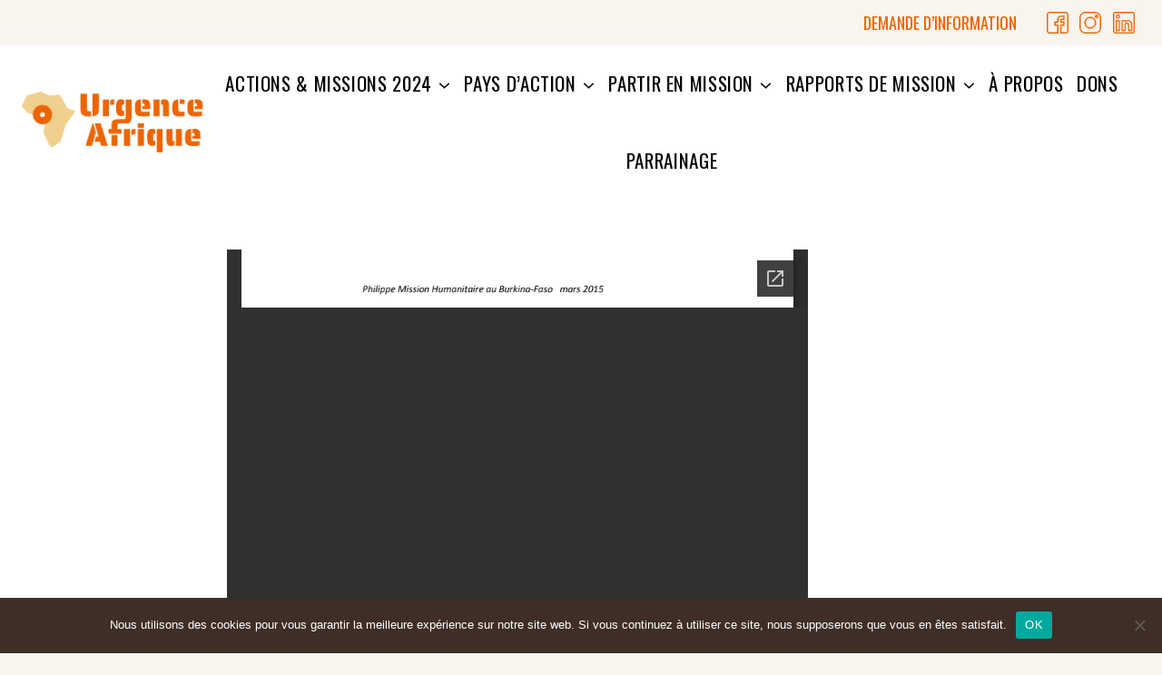

--- FILE ---
content_type: text/html; charset=utf-8
request_url: https://docs.google.com/viewer?url=https://urgenceafrique.org/wp-content/uploads/2021/11/Burkina-Faso-Education-mission_education_philllipe.pdf&embedded=true
body_size: 2361
content:
<!DOCTYPE html><html lang="en" dir="ltr"><head><title>Burkina-Faso-Education-mission_education_philllipe.pdf</title><link rel="stylesheet" type="text/css" href="//www.gstatic.com/_/apps-viewer/_/ss/k=apps-viewer.standalone.a19uUV4v8Lc.L.W.O/am=AAQD/d=0/rs=AC2dHMKIcHC-ZI7sbGRsdy-Tqv76hgg_tw" nonce="HR92GyYaLse0Fc17hpWbiQ"/></head><body><div class="ndfHFb-c4YZDc ndfHFb-c4YZDc-AHmuwe-Hr88gd-OWB6Me dif24c vhoiae LgGVmb bvmRsc ndfHFb-c4YZDc-TSZdd ndfHFb-c4YZDc-TJEFFc ndfHFb-c4YZDc-vyDMJf-aZ2wEe ndfHFb-c4YZDc-i5oIFb ndfHFb-c4YZDc-uoC0bf ndfHFb-c4YZDc-e1YmVc" aria-label="Showing viewer."><div class="ndfHFb-c4YZDc-zTETae"></div><div class="ndfHFb-c4YZDc-JNEHMb"></div><div class="ndfHFb-c4YZDc-K9a4Re"><div class="ndfHFb-c4YZDc-E7ORLb-LgbsSe ndfHFb-c4YZDc-LgbsSe-OWB6Me" aria-label="Previous"><div class="ndfHFb-c4YZDc-DH6Rkf-AHe6Kc"><div class="ndfHFb-c4YZDc-Bz112c ndfHFb-c4YZDc-DH6Rkf-Bz112c"></div></div></div><div class="ndfHFb-c4YZDc-tJiF1e-LgbsSe ndfHFb-c4YZDc-LgbsSe-OWB6Me" aria-label="Next"><div class="ndfHFb-c4YZDc-DH6Rkf-AHe6Kc"><div class="ndfHFb-c4YZDc-Bz112c ndfHFb-c4YZDc-DH6Rkf-Bz112c"></div></div></div><div class="ndfHFb-c4YZDc-q77wGc"></div><div class="ndfHFb-c4YZDc-K9a4Re-nKQ6qf ndfHFb-c4YZDc-TvD9Pc-qnnXGd" role="main"><div class="ndfHFb-c4YZDc-EglORb-ge6pde ndfHFb-c4YZDc-K9a4Re-ge6pde-Ne3sFf" role="status" tabindex="-1" aria-label="Loading"><div class="ndfHFb-c4YZDc-EglORb-ge6pde-RJLb9c ndfHFb-c4YZDc-AHmuwe-wcotoc-zTETae"><div class="ndfHFb-aZ2wEe" dir="ltr"><div class="ndfHFb-vyDMJf-aZ2wEe auswjd"><div class="aZ2wEe-pbTTYe aZ2wEe-v3pZbf"><div class="aZ2wEe-LkdAo-e9ayKc aZ2wEe-LK5yu"><div class="aZ2wEe-LkdAo aZ2wEe-hj4D6d"></div></div><div class="aZ2wEe-pehrl-TpMipd"><div class="aZ2wEe-LkdAo aZ2wEe-hj4D6d"></div></div><div class="aZ2wEe-LkdAo-e9ayKc aZ2wEe-qwU8Me"><div class="aZ2wEe-LkdAo aZ2wEe-hj4D6d"></div></div></div><div class="aZ2wEe-pbTTYe aZ2wEe-oq6NAc"><div class="aZ2wEe-LkdAo-e9ayKc aZ2wEe-LK5yu"><div class="aZ2wEe-LkdAo aZ2wEe-hj4D6d"></div></div><div class="aZ2wEe-pehrl-TpMipd"><div class="aZ2wEe-LkdAo aZ2wEe-hj4D6d"></div></div><div class="aZ2wEe-LkdAo-e9ayKc aZ2wEe-qwU8Me"><div class="aZ2wEe-LkdAo aZ2wEe-hj4D6d"></div></div></div><div class="aZ2wEe-pbTTYe aZ2wEe-gS7Ybc"><div class="aZ2wEe-LkdAo-e9ayKc aZ2wEe-LK5yu"><div class="aZ2wEe-LkdAo aZ2wEe-hj4D6d"></div></div><div class="aZ2wEe-pehrl-TpMipd"><div class="aZ2wEe-LkdAo aZ2wEe-hj4D6d"></div></div><div class="aZ2wEe-LkdAo-e9ayKc aZ2wEe-qwU8Me"><div class="aZ2wEe-LkdAo aZ2wEe-hj4D6d"></div></div></div><div class="aZ2wEe-pbTTYe aZ2wEe-nllRtd"><div class="aZ2wEe-LkdAo-e9ayKc aZ2wEe-LK5yu"><div class="aZ2wEe-LkdAo aZ2wEe-hj4D6d"></div></div><div class="aZ2wEe-pehrl-TpMipd"><div class="aZ2wEe-LkdAo aZ2wEe-hj4D6d"></div></div><div class="aZ2wEe-LkdAo-e9ayKc aZ2wEe-qwU8Me"><div class="aZ2wEe-LkdAo aZ2wEe-hj4D6d"></div></div></div></div></div></div><span class="ndfHFb-c4YZDc-EglORb-ge6pde-fmcmS ndfHFb-c4YZDc-AHmuwe-wcotoc-zTETae" aria-hidden="true">Loading&hellip;</span></div><div class="ndfHFb-c4YZDc-ujibv-nUpftc"><img class="ndfHFb-c4YZDc-ujibv-JUCs7e" src="/viewerng/thumb?ds=[base64]%3D%3D&amp;ck=lantern&amp;dsmi=unknown&amp;authuser&amp;w=800&amp;webp=true&amp;p=proj"/></div></div></div></div><script nonce="o3vOaLJZaHTaj2nVwIc4Xg">/*

 Copyright The Closure Library Authors.
 SPDX-License-Identifier: Apache-2.0
*/
function c(a,e,f){a._preloadFailed||a.complete&&a.naturalWidth===void 0?f():a.complete&&a.naturalWidth?e():(a.addEventListener("load",function(){e()},!1),a.addEventListener("error",function(){f()},!1))}
for(var d=function(a,e,f){function k(){b.style.display="none"}var g=document.body.getElementsByClassName(a)[0],b;g&&(b=g.getElementsByClassName(f)[0])&&(b._preloadStartTime=Date.now(),b.onerror=function(){this._preloadFailed=!0},c(b,function(){b.naturalWidth<800?k():(b._preloadEndTime||(b._preloadEndTime=Date.now()),e&&(g.getElementsByClassName(e)[0].style.display="none"))},k))},h=["_initStaticViewer"],l=this||self,m;h.length&&(m=h.shift());)h.length||d===void 0?l=l[m]&&l[m]!==Object.prototype[m]?
l[m]:l[m]={}:l[m]=d;
</script><script nonce="o3vOaLJZaHTaj2nVwIc4Xg">_initStaticViewer('ndfHFb-c4YZDc-K9a4Re-nKQ6qf','ndfHFb-c4YZDc-EglORb-ge6pde','ndfHFb-c4YZDc-ujibv-JUCs7e')</script><script type="text/javascript" charset="UTF-8" src="//www.gstatic.com/_/apps-viewer/_/js/k=apps-viewer.standalone.en_US.xhJaMLJfaPI.O/am=AAQD/d=1/rs=AC2dHMJb5Ica8JbfhCGPoCqHXcqkaOmeNA/m=main" nonce="o3vOaLJZaHTaj2nVwIc4Xg"></script><script type="text/javascript" src="https://apis.google.com/js/client.js" nonce="o3vOaLJZaHTaj2nVwIc4Xg"></script><script type="text/javascript" nonce="o3vOaLJZaHTaj2nVwIc4Xg">_init([["0",null,null,null,null,2,null,null,null,null,0,[1],null,null,null,"https://drive.google.com",null,null,null,null,null,null,null,null,null,null,null,null,null,null,null,null,[[],12,1,1],null,null,null,null,[null,null,null,null,"https://accounts.google.com/ServiceLogin?passive\u003d1209600\u0026continue\u003dhttps://docs.google.com/viewer?url%3Dhttps://urgenceafrique.org/wp-content/uploads/2021/11/Burkina-Faso-Education-mission_education_philllipe.pdf%26embedded%3Dtrue\u0026hl\u003den-US\u0026followup\u003dhttps://docs.google.com/viewer?url%3Dhttps://urgenceafrique.org/wp-content/uploads/2021/11/Burkina-Faso-Education-mission_education_philllipe.pdf%26embedded%3Dtrue",null,null,null,0],null,null,null,null,null,null,null,null,null,null,null,null,null,null,null,0,null,null,null,null,null,null,null,null,null,null,null,null,null,null,null,null,null,null,null,null,null,null,null,null,null,null,null,null,null,null,null,null,null,null,null,null,null,null,null,null,null,null,null,null,null,null,null,null,null,null,null,null,null,null,null,null,null,null,null,null,null,null,null,null,null,null,null,null,null,null,null,null,null,null,null,null,null,null,null,null,null,null,null,null,null,null,null,null,1],[null,"Burkina-Faso-Education-mission_education_philllipe.pdf","/viewerng/thumb?ds\[base64]%3D%3D\u0026ck\u003dlantern\u0026dsmi\u003dunknown\u0026authuser\u0026w\u003d800\u0026webp\u003dtrue\u0026p\u003dproj",null,null,null,null,null,null,"/viewerng/upload?ds\[base64]%3D%3D\u0026ck\u003dlantern\u0026dsmi\u003dunknown\u0026authuser\u0026p\u003dproj",null,"application/pdf",null,null,1,null,"/viewerng/viewer?url\u003dhttps://urgenceafrique.org/wp-content/uploads/2021/11/Burkina-Faso-Education-mission_education_philllipe.pdf",null,"https://urgenceafrique.org/wp-content/uploads/2021/11/Burkina-Faso-Education-mission_education_philllipe.pdf",null,null,0,null,null,null,null,null,"/viewerng/standalone/refresh?url\u003dhttps://urgenceafrique.org/wp-content/uploads/2021/11/Burkina-Faso-Education-mission_education_philllipe.pdf\u0026embedded\u003dtrue",[null,null,"meta?id\u003dACFrOgDuZN3pRwJtZVbUbsI7meJb3Ujn6tmwMmuRLTYLpu-PdaA9nSSQwKtcbnDtNTeHIf3nBUi0rgjRAZEm6-uYJTOE9nR_S8NS2lGJWrAQ5IHg5GYeEljsogU2H_CNsgouu94Ds055OonF6pzY","img?id\u003dACFrOgDuZN3pRwJtZVbUbsI7meJb3Ujn6tmwMmuRLTYLpu-PdaA9nSSQwKtcbnDtNTeHIf3nBUi0rgjRAZEm6-uYJTOE9nR_S8NS2lGJWrAQ5IHg5GYeEljsogU2H_CNsgouu94Ds055OonF6pzY","press?id\u003dACFrOgDuZN3pRwJtZVbUbsI7meJb3Ujn6tmwMmuRLTYLpu-PdaA9nSSQwKtcbnDtNTeHIf3nBUi0rgjRAZEm6-uYJTOE9nR_S8NS2lGJWrAQ5IHg5GYeEljsogU2H_CNsgouu94Ds055OonF6pzY","status?id\u003dACFrOgDuZN3pRwJtZVbUbsI7meJb3Ujn6tmwMmuRLTYLpu-PdaA9nSSQwKtcbnDtNTeHIf3nBUi0rgjRAZEm6-uYJTOE9nR_S8NS2lGJWrAQ5IHg5GYeEljsogU2H_CNsgouu94Ds055OonF6pzY","https://doc-0k-bk-apps-viewer.googleusercontent.com/viewer/secure/pdf/3nb9bdfcv3e2h2k1cmql0ee9cvc5lole/lanuf16iidi7u64caqgmepe5c36e3h6j/1769395800000/lantern/*/ACFrOgDuZN3pRwJtZVbUbsI7meJb3Ujn6tmwMmuRLTYLpu-PdaA9nSSQwKtcbnDtNTeHIf3nBUi0rgjRAZEm6-uYJTOE9nR_S8NS2lGJWrAQ5IHg5GYeEljsogU2H_CNsgouu94Ds055OonF6pzY",null,"presspage?id\u003dACFrOgDuZN3pRwJtZVbUbsI7meJb3Ujn6tmwMmuRLTYLpu-PdaA9nSSQwKtcbnDtNTeHIf3nBUi0rgjRAZEm6-uYJTOE9nR_S8NS2lGJWrAQ5IHg5GYeEljsogU2H_CNsgouu94Ds055OonF6pzY"],null,null,null,"pdf"],"","",2]);</script></body></html>